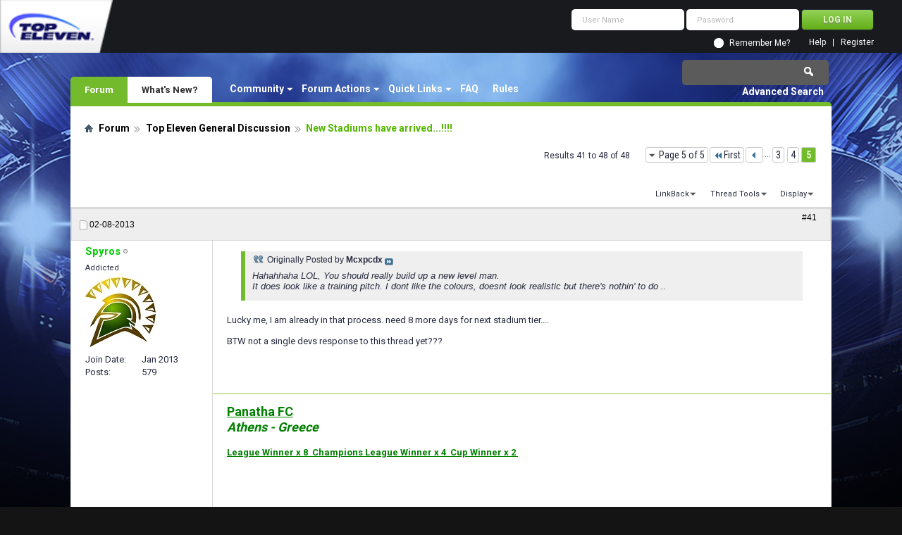

--- FILE ---
content_type: text/html; charset=utf-8
request_url: https://forum.topeleven.com/top-eleven-general-discussion/2372-new-stadiums-have-arrived-5.html
body_size: 13446
content:
<!DOCTYPE html PUBLIC "-//W3C//DTD XHTML 1.0 Transitional//EN" "http://www.w3.org/TR/xhtml1/DTD/xhtml1-transitional.dtd">
<html xmlns="http://www.w3.org/1999/xhtml" dir="ltr" lang="en" id="vbulletin_html">
<head>
<base href="https://forum.topeleven.com/" /><!--[if IE]></base><![endif]-->
	<meta http-equiv="Content-Type" content="text/html; charset=utf-8" />
<meta id="e_vb_meta_bburl" name="vb_meta_bburl" content="https://forum.topeleven.com" />

<meta name="generator" content="vBulletin 4.2.4" />

	<link rel="Shortcut Icon" href="https://forum.topeleven.com/favicon.ico" type="image/x-icon" />








	
		<script type="text/javascript" src="https://ajax.googleapis.com/ajax/libs/yui/2.9.0/build/yuiloader-dom-event/yuiloader-dom-event.js"></script>
	

<script type="text/javascript">
<!--
	if (typeof YAHOO === 'undefined') // Load ALL YUI Local
	{
		document.write('<script type="text/javascript" src="https://forum.topeleven.com/clientscript/yui/yuiloader-dom-event/yuiloader-dom-event.js?v=424"><\/script>');
		document.write('<script type="text/javascript" src="https://forum.topeleven.com/clientscript/yui/connection/connection-min.js?v=424"><\/script>');
		var yuipath = 'clientscript/yui';
		var yuicombopath = '';
		var remoteyui = false;
	}
	else	// Load Rest of YUI remotely (where possible)
	{
		var yuipath = 'https://ajax.googleapis.com/ajax/libs/yui/2.9.0/build';
		var yuicombopath = '';
		var remoteyui = true;
		if (!yuicombopath)
		{
			document.write('<script type="text/javascript" src="https://ajax.googleapis.com/ajax/libs/yui/2.9.0/build/connection/connection-min.js?v=424"><\/script>');
		}
	}
	var SESSIONURL = "s=23b83afc61585bca6fb904cfba00d688&";
	var SECURITYTOKEN = "guest";
	var IMGDIR_MISC = "images/misc";
	var IMGDIR_BUTTON = "images/buttons";
	var vb_disable_ajax = parseInt("0", 10);
	var SIMPLEVERSION = "424";
	var BBURL = "https://forum.topeleven.com";
	var LOGGEDIN = 0 > 0 ? true : false;
	var THIS_SCRIPT = "showthread";
	var RELPATH = "showthread.php?t=2372&amp;page=5";
	var PATHS = {
		forum : "",
		cms   : "",
		blog  : ""
	};
	var AJAXBASEURL = "https://forum.topeleven.com/";
// -->
</script>
<script type="text/javascript" src="https://forum.topeleven.com/clientscript/vbulletin-core.js?v=424"></script>





	<link rel="stylesheet" type="text/css" href="https://forum.topeleven.com/css.php?styleid=7&amp;langid=1&amp;d=1686038418&amp;td=ltr&amp;sheet=bbcode.css,editor.css,popupmenu.css,reset-fonts.css,vbulletin.css,vbulletin-chrome.css,vbulletin-formcontrols.css,vbseo_buttons.css,vbseo_buttons_fix.css" />

	<!--[if lt IE 8]>
	<link rel="stylesheet" type="text/css" href="https://forum.topeleven.com/css.php?styleid=7&amp;langid=1&amp;d=1686038418&amp;td=ltr&amp;sheet=popupmenu-ie.css,vbulletin-ie.css,vbulletin-chrome-ie.css,vbulletin-formcontrols-ie.css,editor-ie.css" />
	<![endif]-->


<!-- Google tag (gtag.js) -->
<script async src="https://www.googletagmanager.com/gtag/js?id=G-ZKDBBV4CNF"></script>
<script>
  window.dataLayer = window.dataLayer || [];
  function gtag(){dataLayer.push(arguments);}
  gtag('js', new Date());

  gtag('config', 'G-ZKDBBV4CNF');
</script>

    <!-- App Indexing for Google Search -->
    <link href="android-app://com.quoord.tapatalkpro.activity/tapatalk/forum.topeleven.com?location=topic&amp;page=5&amp;perpage=10&amp;fid=177&amp;tid=2372&amp;channel=google-indexing" rel="alternate" />
    <link href="ios-app://307880732/tapatalk/forum.topeleven.com?location=topic&amp;page=5&amp;perpage=10&amp;fid=177&amp;tid=2372&amp;channel=google-indexing" rel="alternate" />
    
        <meta property="al:android:package" content="com.quoord.tapatalkpro.activity" />
        <meta property="al:android:url" content="tapatalk://forum.topeleven.com?location=topic&amp;page=5&amp;perpage=10&amp;fid=177&amp;tid=2372&amp;channel=facebook-indexing" />
        <meta property="al:android:app_name" content="Tapatalk" />
        <meta property="al:ios:url" content="tapatalk://forum.topeleven.com?location=topic&amp;page=5&amp;perpage=10&amp;fid=177&amp;tid=2372&amp;channel=facebook-indexing" />
        <meta property="al:ios:app_store_id" content="307880732" />
        <meta property="al:ios:app_name" content="Tapatalk" />
        
        <!-- twitter app card start-->
        <!-- https://dev.twitter.com/docs/cards/types/app-card -->
        <meta name="twitter:card" content="summary" />
        <meta name="twitter:site" content="@tapatalk" />
        <meta name="twitter:title" content="New Stadiums have arrived...!!!!" />
        <meta name="twitter:description" content="Top Eleven Forum" />
        
        <meta name="twitter:app:id:iphone" content="307880732" />
        <meta name="twitter:app:url:iphone" content="tapatalk://forum.topeleven.com?location=topic&amp;page=5&amp;perpage=10&amp;fid=177&amp;tid=2372&amp;channel=twitter-indexing" />
        <meta name="twitter:app:id:ipad" content="307880732" />
        <meta name="twitter:app:url:ipad" content="tapatalk://forum.topeleven.com?location=topic&amp;page=5&amp;perpage=10&amp;fid=177&amp;tid=2372&amp;channel=twitter-indexing" />
        <meta name="twitter:app:id:googleplay" content="com.quoord.tapatalkpro.activity" />
        <meta name="twitter:app:url:googleplay" content="tapatalk://forum.topeleven.com?location=topic&amp;page=5&amp;perpage=10&amp;fid=177&amp;tid=2372&amp;channel=twitter-indexing" />
        <!-- twitter app card -->
        
	<meta name="keywords" content="New,Stadiums,have,arrived,double, arrived, stadiums" />
	<meta name="description" content="Originally Posted by Mcxpcdx Hahahhaha LOL, You should really build up a new level man. It does look like a training pitch. I dont like the colours," />

	<title> New Stadiums have arrived...!!!! - Page 5</title>
	<link rel="canonical" href="https://forum.topeleven.com/top-eleven-general-discussion/2372-new-stadiums-have-arrived-5.html" />
	
	
	
	
	
	
	
	
	

	
		<link rel="stylesheet" type="text/css" href="https://forum.topeleven.com/css.php?styleid=7&amp;langid=1&amp;d=1686038418&amp;td=ltr&amp;sheet=toolsmenu.css,postlist.css,showthread.css,postbit.css,options.css,attachment.css,poll.css,lightbox.css" />
	
	<!--[if lt IE 8]><link rel="stylesheet" type="text/css" href="https://forum.topeleven.com/css.php?styleid=7&amp;langid=1&amp;d=1686038418&amp;td=ltr&amp;sheet=toolsmenu-ie.css,postlist-ie.css,showthread-ie.css,postbit-ie.css,poll-ie.css" /><![endif]-->
<link rel="stylesheet" type="text/css" href="https://forum.topeleven.com/css.php?styleid=7&amp;langid=1&amp;d=1686038418&amp;td=ltr&amp;sheet=additional.css" />
<script type="text/javascript" src="https://forum.topeleven.com/vbseo/resources/scripts/vbseo_ui.js?v=a4"></script>
<script type="text/javascript">
 YAHOO.util.Event.onDOMReady(function (){
 	vbseoui = new vBSEO_UI();
 	vbseoui.page_init(Array('postbody','blogbit','content','postcontainer','vbseo_like_postbit'), Array("php",1));
 });
</script>

</head>

<body>


<!-- Tapatalk Detect body start -->
<script type="text/javascript">if (typeof(tapatalkDetect) == "function") tapatalkDetect()</script>
<!-- Tapatalk Detect banner body end -->

<div class="above_body"> <!-- closing tag is in template navbar -->
<div id="header" class="floatcontainer doc_header">
	<div><a onclick="_gaq.push(['_trackEvent', 'Outgoing', 'www.topeleven.com', '/']);" name="top" href="http://www.topeleven.com/" class="logo-image"><img src="https://forum.topeleven.com/images/mobile/topeleven-logo.png" alt="Top Eleven Forum - Powered by vBulletin" /></a></div>
	<div id="toplinks" class="toplinks">
		
<div style="om_loginform">
			<script type="text/javascript" src="https://forum.topeleven.com/clientscript/vbulletin_md5.js?v=424"></script>
			<form id="navbar_loginform" action="https://forum.topeleven.com/login.php?do=login" method="post" onsubmit="md5hash(vb_login_password, vb_login_md5password, vb_login_md5password_utf, 0)">
				<fieldset id="logindetails" class="logindetails">
					<div>
						<div>
					<input type="text" class="textbox default-value" name="vb_login_username" id="navbar_username" size="10" accesskey="u" tabindex="101" value="User Name" />
					<input type="password" class="textbox" tabindex="102" name="vb_login_password" id="navbar_password" size="10" />
					<input type="text" class="textbox default-value" tabindex="102" name="vb_login_password_hint" id="navbar_password_hint" size="10" value="Password" style="display:none;" />
					<input type="submit" class="loginbutton" tabindex="104" value="Log in" title="Enter your username and password in the boxes provided to login, or click the 'register' button to create a profile for yourself." accesskey="s" />
						</div>
					</div>
				</fieldset>
				<div id="remember" class="remember">
					<input type="checkbox" name="cookieuser" value="1" id="cb_cookieuser_navbar" class="cb_cookieuser_navbar" accesskey="c" tabindex="103" /> <label for="cb_cookieuser_navbar">Remember Me?</label>
				</div>

				<input type="hidden" name="s" value="23b83afc61585bca6fb904cfba00d688" />
				<input type="hidden" name="securitytoken" value="guest" />
				<input type="hidden" name="do" value="login" />
				<input type="hidden" name="vb_login_md5password" />
				<input type="hidden" name="vb_login_md5password_utf" />
			</form>
			<script type="text/javascript">
			YAHOO.util.Dom.setStyle('navbar_password_hint', "display", "inline");
			YAHOO.util.Dom.setStyle('navbar_password', "display", "none");
			vB_XHTML_Ready.subscribe(function()
			{
			//
				YAHOO.util.Event.on('navbar_username', "focus", navbar_username_focus);
				YAHOO.util.Event.on('navbar_username', "blur", navbar_username_blur);
				YAHOO.util.Event.on('navbar_password_hint', "focus", navbar_password_hint);
				YAHOO.util.Event.on('navbar_password', "blur", navbar_password);
			});
			
			function navbar_username_focus(e)
			{
			//
				var textbox = YAHOO.util.Event.getTarget(e);
				if (textbox.value == 'User Name')
				{
				//
					textbox.value='';
					textbox.style.color='#26293c';
				}
			}

			function navbar_username_blur(e)
			{
			//
				var textbox = YAHOO.util.Event.getTarget(e);
				if (textbox.value == '')
				{
				//
					textbox.value='User Name';
					textbox.style.color='#26293c';
				}
			}
			
			function navbar_password_hint(e)
			{
			//
				var textbox = YAHOO.util.Event.getTarget(e);
				
				YAHOO.util.Dom.setStyle('navbar_password_hint', "display", "none");
				YAHOO.util.Dom.setStyle('navbar_password', "display", "inline");
				YAHOO.util.Dom.get('navbar_password').focus();
			}

			function navbar_password(e)
			{
			//
				var textbox = YAHOO.util.Event.getTarget(e);
				
				if (textbox.value == '')
				{
					YAHOO.util.Dom.setStyle('navbar_password_hint', "display", "inline");
					YAHOO.util.Dom.setStyle('navbar_password', "display", "none");
				}
			}
			</script>
				</div>

			<ul class="nouser">
			
				<li><a href="https://forum.topeleven.com/register.php" rel="nofollow">Register</a></li>
			
				<li><a rel="help" href="https://forum.topeleven.com/faq.php">Help</a></li>
				
				
			</ul>
		
	</div>
	<div class="ad_global_header">
		
		
	</div>
	<hr />
</div>
<div id="navbar" class="navbar">
	<ul id="navtabs" class="navtabs floatcontainer">
		
		
	
		<li class="selected" id="vbtab_forum">
			<a class="navtab" href="/">Forum</a>
		</li>
		
		
			<ul class="floatcontainer">
				
					
						<li class="popupmenu" id="vbmenu_community">
							<a href="javascript://" class="popupctrl">Community</a>
							<ul class="popupbody popuphover">
								
									<li id="vbclink_members"><a href="https://forum.topeleven.com/members/list/">Member List</a></li>
								
							</ul>
						</li>
					
				
					
						<li class="popupmenu" id="vbmenu_actions">
							<a href="javascript://" class="popupctrl">Forum Actions</a>
							<ul class="popupbody popuphover">
								
									<li id="vbalink_mfr"><a rel="nofollow" href="https://forum.topeleven.com/forumdisplay.php?do=markread&amp;markreadhash=guest">Mark Forums Read</a></li>
								
							</ul>
						</li>
					
				
					
						<li class="popupmenu" id="vbmenu_qlinks">
							<a href="javascript://" class="popupctrl">Quick Links</a>
							<ul class="popupbody popuphover">
								
									<li id="vbqlink_posts"><a href="https://forum.topeleven.com/search.php?do=getdaily&amp;contenttype=vBForum_Post">Today's Posts</a></li>
								
									<li id="vbqlink_leaders"><a href="https://forum.topeleven.com/showgroups.php">View Site Leaders</a></li>
								
							</ul>
						</li>
					
				
					
						
							<li id="vbflink_faq"><a href="https://forum.topeleven.com/faq.php">FAQ</a></li>
						
					
				
					
						
							<li id="link_mza4_288"><a rel="nofollow" href="/misc.php?do=showrules">Rules</a></li>
						
					
				
			</ul>
		

	
		<li  id="vbtab_whatsnew">
			<a class="navtab" href="https://forum.topeleven.com/activity.php">What's New?</a>
		</li>
		
		

		
	</ul>
	
		<div id="globalsearch" class="globalsearch">
			<form action="https://forum.topeleven.com/search.php?do=process" method="post" id="navbar_search" class="navbar_search">
				
				<input type="hidden" name="securitytoken" value="guest" />
				<input type="hidden" name="do" value="process" />
				<span class="textboxcontainer"><span><input type="text" value="" name="query" class="textbox" tabindex="99"/></span></span>
				<span class="buttoncontainer"><span><input type="image" class="searchbutton" src="images/buttons/search.png" name="submit" onclick="document.getElementById('navbar_search').submit;" tabindex="100"/></span></span>
			</form>
			<ul class="navbar_advanced_search">
				<li><a href="https://forum.topeleven.com/search.php" accesskey="4">Advanced Search</a></li>
				
			</ul>
		</div>
	
</div>
</div><!-- closing div for above_body -->

<div class="body_wrapper">
<div id="breadcrumb" class="breadcrumb">
	<ul class="floatcontainer">
		<li class="navbithome"><a href="https://forum.topeleven.com/forum.php" accesskey="1"><img src="https://forum.topeleven.com/images/misc/navbit-home.png" alt="Home" /></a></li>
		
	<li class="navbit"><a href="https://forum.topeleven.com/forum.php">Forum</a></li>

	<li class="navbit"><a href="https://forum.topeleven.com/top-eleven-general-discussion/">Top Eleven General Discussion</a></li>

		
	<li class="navbit lastnavbit"><span> New Stadiums have arrived...!!!!</span></li>

	</ul>
	<hr />
</div>









	<div id="above_postlist" class="above_postlist">
		
		<div id="pagination_top" class="pagination_top">
		
			<form action="https://forum.topeleven.com/top-eleven-general-discussion/2372-new-stadiums-have-arrived-4.html" method="get" class="pagination popupmenu nohovermenu">
<input type="hidden" name="t" value="2372" /><input type="hidden" name="s" value="23b83afc61585bca6fb904cfba00d688" />
	
		<span><a href="javascript://" class="popupctrl">Page 5 of 5</a></span>
		
		<span class="first_last"><a rel="start" href="https://forum.topeleven.com/top-eleven-general-discussion/2372-new-stadiums-have-arrived.html" title="First Page - Results 1 to 10 of 48"><img src="https://forum.topeleven.com/images/pagination/first-right.png" alt="First" />First</a></span>
		
		
		<span class="prev_next"><a rel="prev" href="https://forum.topeleven.com/top-eleven-general-discussion/2372-new-stadiums-have-arrived-4.html" title="Prev Page - Results 31 to 40 of 48"><img src="https://forum.topeleven.com/images/pagination/previous-right.png" alt="Previous" /></a></span>
		
		
		<span class="separator">...</span>
		
		<span><a href="https://forum.topeleven.com/top-eleven-general-discussion/2372-new-stadiums-have-arrived-3.html" title="Show results 21 to 30 of 48">3</a></span><span><a href="https://forum.topeleven.com/top-eleven-general-discussion/2372-new-stadiums-have-arrived-4.html" title="Show results 31 to 40 of 48">4</a></span><span class="selected"><a href="javascript://" title="Results 41 to 48 of 48">5</a></span>
		
		
		
	
	<ul class="popupbody popuphover">
		<li class="formsubmit jumptopage"><label>Jump to page: <input type="text" name="page" size="4" /></label> <input type="submit" class="button" value="Go" /></li>
	</ul>
</form>
		
			<div id="postpagestats_above" class="postpagestats">
				Results 41 to 48 of 48
			</div>
		</div>
	</div>
	<div id="pagetitle" class="pagetitle"><div id="vbseo-likes">
      <span class="vbseo-likes-count" onclick="vbseoui.tree_dropdown()"><img src="https://forum.topeleven.com/vbseo/resources/images/forum/vbseo_likes_heart.png" class="vbseo-likes-count-image" alt="Like Tree" />14<em>Likes</em></span>
      
      <div id="liketree_1.2372" class="vbseo-likes-container">

		<ul class="vbseo-likes-tabs">
			<li><a href="https://forum.topeleven.com/top-eleven-general-discussion/2372-new-stadiums-have-arrived-5.html#" onclick="return vbseoui.treetab_click(0)">Top</a></li>
			<li><a href="https://forum.topeleven.com/top-eleven-general-discussion/2372-new-stadiums-have-arrived-5.html#" onclick="return vbseoui.treetab_click(1)">All</a></li>
			
			<li class="vbseo-likes-fusion"></li>
		</ul>

		<ul class="vbseo-likes-list">
		
		<li></li>
		
		</ul>
	
	
	  </div>
</div>

<script type="text/javascript">
var vbseoui_pageids = "23745,23746,23751,23780,24462,24523,30811,30822";
</script>
 
		<h1>		
			Thread: <span class="threadtitle"><a href="https://forum.topeleven.com/top-eleven-general-discussion/2372-new-stadiums-have-arrived-5.html" title="Reload this Page">New Stadiums have arrived...!!!!</a></span>
		</h1>
		
	</div>
	<div id="thread_controls" class="thread_controls toolsmenu">
		<div>
		<ul id="postlist_popups" class="postlist_popups popupgroup">
			
			
			
			<li class="popupmenu" id="linkbacktools">
				<h6><a class="popupctrl" href="javascript://">LinkBack</a><a name="goto_linkback"></a></h6>
				<ul class="popupbody popuphover">
                                             
					<li><a href="https://forum.topeleven.com/top-eleven-general-discussion/2372-new-stadiums-have-arrived.html" onclick="prompt('Use the following URL when referencing this thread from another forum or blog.','https://forum.topeleven.com/top-eleven-general-discussion/2372-new-stadiums-have-arrived.html');return false;"><img class="inlineimg" src="https://forum.topeleven.com/vbseo/resources/images/forum/linkback_url.gif" alt="LinkBack URL" /> LinkBack URL</a></li>
					<li><a rel="nofollow" href="https://forum.topeleven.com/misc.php?do=linkbacks"><img class="inlineimg" src="https://forum.topeleven.com/vbseo/resources/images/forum/linkback_about.gif" alt="About LinkBacks" /> About LinkBacks</a></li>
					
				</ul>
			</li>
<li class="popupmenu" id="threadtools">
				<h6><a class="popupctrl" href="javascript://">Thread Tools</a></h6>
				<ul class="popupbody popuphover">
					<li><a href="https://forum.topeleven.com/top-eleven-general-discussion/2372-new-stadiums-have-arrived-5-print.html" accesskey="3" rel="nofollow">Show Printable Version</a></li>
					
						<li><a href="https://forum.topeleven.com/sendmessage.php?do=sendtofriend&amp;t=2372" rel="nofollow">Email this Page&hellip;</a></li>
					
					<li>
						
					</li>
					
				</ul>
			</li>

			

			

			

			
				<li class="popupmenu" id="displaymodes">
					<h6><a class="popupctrl" href="javascript://">Display</a></h6>
					<ul class="popupbody popuphover">
						<li><label>Linear Mode</label></li>
						<li><a rel="nofollow" href="https://forum.topeleven.com/top-eleven-general-discussion/2372-new-stadiums-have-arrived.html?mode=hybrid"> Switch to Hybrid Mode</a></li>
						<li><a rel="nofollow" href="https://forum.topeleven.com/top-eleven-general-discussion/2372-new-stadiums-have-arrived-5.html?mode=threaded#post23745"> Switch to Threaded Mode</a></li>
					</ul>
				</li>
			

			
			</ul>
		</div>
	</div>

<div id="postlist" class="postlist restrain">
	

	
		<ol id="posts" class="posts" start="1">
			
<li class="postbitlegacy postbitim postcontainer old" id="post_23745">
<!-- see bottom of postbit.css for .userinfo .popupmenu styles -->

	<div class="posthead">
			<span class="postdate old">
				
					<span class="date">02-08-2013</span>
				
			</span>
			<span class="nodecontrols">		
				
					<a name="post23745" href="https://forum.topeleven.com/top-eleven-general-discussion/2372-new-stadiums-have-arrived-5.html#post23745" class="postcounter">#41</a><a id="postcount23745" name="41"></a>
				
				
				
			</span>
	</div>
	<div class="postdetails">
		<div class="userinfo">
			<div class="username_container">
			
				<div class="popupmenu memberaction">
	<a rel="nofollow" class="username offline " href="https://forum.topeleven.com/member.php?u=4819" title="Spyros is offline"><strong>Spyros</strong></a>
	
</div>
				<img class="inlineimg onlinestatus" src="https://forum.topeleven.com/images/statusicon/user-offline.png" alt="Spyros is offline" border="0" />

			
			</div>
			<span class="usertitle">
				Addicted
			</span>
			
			
			
			
			<a rel="nofollow" class="postuseravatar" href="https://forum.topeleven.com/member.php?u=4819" title="Spyros is offline">
				<img src="https://forum.topeleven.com/image.php?u=4819&amp;dateline=1360018636" alt="Spyros's Avatar" title="Spyros's Avatar" />
			</a>
			 
			
				<hr />
				<dl class="userinfo_extra">
					<dt>Join Date</dt> <dd>Jan 2013</dd>
					
					
					<dt>Posts</dt> <dd>579</dd>	
					
				</dl>
				
				
				<div class="imlinks">
					    
				</div>
			
		</div>
		<div class="postbody">
			<div class="postrow has_after_content">
				
				


						
							
							
						
						
				<div class="content">
					<div id="post_message_23745">
						<blockquote class="postcontent restore ">
							<div class="bbcode_container">
	<div class="bbcode_quote">
		<div class="quote_container">
			<div class="bbcode_quote_container"></div>
			
				<div class="bbcode_postedby">
					<img src="https://forum.topeleven.com/images/misc/quote_icon.png" alt="Quote" /> Originally Posted by <strong>Mcxpcdx</strong>
					<a href="https://forum.topeleven.com/top-eleven-general-discussion/2372-new-stadiums-have-arrived-post23180.html#post23180" rel="nofollow"><img class="inlineimg" src="https://forum.topeleven.com/images/buttons/viewpost-right.png" alt="View Post" /></a>
				</div>
				<div class="message">Hahahhaha LOL, You should really build up a new level man.<br />
It does look like a training pitch. I dont like the colours, doesnt look realistic but there's nothin' to do ..</div>
			
		</div>
	</div>
</div>Lucky me, I am already in that process. need 8 more days for next stadium tier....<br />
<br />
BTW not a single devs response to this thread yet???
						</blockquote>
					</div>

					
				</div>
			</div>
			
			<div class="after_content">
				
				
<div class="vbseo_buttons" id="lkbtn_1.2372.23745">

    <div class="vbseo_liked" style="display:none"></div>


</div>

				
					
				
				
					<blockquote class="signature restore"><div class="signaturecontainer"><font size="4"><b><u><a href="http://forum.topeleven.com/team-showcase/2598-panatha-f-c-greek-team.html" target="_blank"><font color="#008000">Panatha FC</font></a></u></b>   <font color="#008000"><br />
<i><b>Athens  -  Greece</b></i></font></font><br />
<br />
<font size="2"><u><b><font color="#008000">League Winner x 8   <a onclick="_gaq.push(['_trackEvent', 'Outgoing', 'postimage.org', '/']);" href="http://postimage.org/" target="_blank"><img src="http://s9.postimg.org/3l24yn1rv/league.png" border="0" alt="" /></a>    Champions League Winner x 4    <a onclick="_gaq.push(['_trackEvent', 'Outgoing', 'postimage.org', '/']);" href="http://postimage.org/" target="_blank"><img src="http://s30.postimg.org/wgz2t2urx/image.png" border="0" alt="" /></a>     Cup Winner x 2     <a onclick="_gaq.push(['_trackEvent', 'Outgoing', 'postimage.org', '/']);" href="http://postimage.org/" target="_blank"><img src="http://s27.postimg.org/fz5p6hlpr/cup.png" border="0" alt="" /></a></font></b></u></font><br />
 <br />
<br />
<br />
<br />
<b><u><a onclick="_gaq.push(['_trackEvent', 'Outgoing', 'playpro-gr.blogspot.gr', '/']);" href="http://playpro-gr.blogspot.gr/" target="_blank"><font color="#FF0000"><font size="4">Counter formations, team's orders explained &amp; more - check my Top Eleven Blog Guide</font></font></a></u></b></div></blockquote>
				
				
			</div>
			
			<div class="cleardiv"></div>
		</div>
	</div>
		<div class="postfoot">
			<!-- <div class="postfoot_container"> -->
			<div class="textcontrols floatcontainer">
				<span class="postcontrols">
					<img style="display:none" id="progress_23745" src="https://forum.topeleven.com/images/misc/progress.gif" alt="" />
					
					
					
						<a id="qrwq_23745" class="newreply" href="https://forum.topeleven.com/newreply.php?do=newreply&amp;p=23745" rel="nofollow" title="Reply With Quote"><img id="quoteimg_23745" src="https://forum.topeleven.com/clear.gif" alt="Reply With Quote" />  Reply With Quote</a> 
					
					
					
				</span>
				<span class="postlinking">
					
						
					

					
					
					
					

					
					

					
					
					
					
					
				</span>
			<!-- </div> -->
			</div>
		</div>
	<hr />
</li>

<li class="postbitlegacy postbitim postcontainer old" id="post_23746">
<!-- see bottom of postbit.css for .userinfo .popupmenu styles -->

	<div class="posthead">
			<span class="postdate old">
				
					<span class="date">02-08-2013</span>
				
			</span>
			<span class="nodecontrols">		
				
					<a name="post23746" href="https://forum.topeleven.com/top-eleven-general-discussion/2372-new-stadiums-have-arrived-5.html#post23746" class="postcounter">#42</a><a id="postcount23746" name="42"></a>
				
				
				
			</span>
	</div>
	<div class="postdetails">
		<div class="userinfo">
			<div class="username_container">
			
				<div class="popupmenu memberaction">
	<a rel="nofollow" class="username offline " href="https://forum.topeleven.com/member.php?u=4018" title="Ro Edu is offline"><strong>Ro Edu</strong></a>
	
</div>
				<img class="inlineimg onlinestatus" src="https://forum.topeleven.com/images/statusicon/user-offline.png" alt="Ro Edu is offline" border="0" />

			
			</div>
			<span class="usertitle">
				Pro
			</span>
			
			
			
			
			<a rel="nofollow" class="postuseravatar" href="https://forum.topeleven.com/member.php?u=4018" title="Ro Edu is offline">
				<img src="https://forum.topeleven.com/image.php?u=4018&amp;dateline=1359075557" alt="Ro Edu's Avatar" title="Ro Edu's Avatar" />
			</a>
			 
			
				<hr />
				<dl class="userinfo_extra">
					<dt>Join Date</dt> <dd>Dec 2012</dd>
					<dt>Location</dt> <dd>Huelva</dd>
					
					<dt>Posts</dt> <dd>904</dd>	
					
				</dl>
				
				
				<div class="imlinks">
					    
				</div>
			
		</div>
		<div class="postbody">
			<div class="postrow has_after_content">
				
				


						
						
				<div class="content">
					<div id="post_message_23746">
						<blockquote class="postcontent restore ">
							My Santiago Bernabeu :<br />
<a href="https://forum.topeleven.com/attachments/top-eleven-general-discussion/1767d1360317812-new-stadiums-have-arrived-santiago-bernabeu.jpg" id="attachment1767" rel="nofollow" ><img src="https://forum.topeleven.com/attachments/top-eleven-general-discussion/1767d1360317812t-new-stadiums-have-arrived-santiago-bernabeu.jpg" border="0" alt="New Stadiums have arrived...!!!!-santiago-bernabeu.jpg" class="thumbnail" style="float:CONFIG" /></a><br />
<br />
For a nivel 5 is ok but <i>i don`t know the limit for nivel 6 on cap attendance</i> :|<br />
<a href="https://forum.topeleven.com/attachments/top-eleven-general-discussion/1769d1360318108-new-stadiums-have-arrived-ro-edu.jpg" id="attachment1769" rel="nofollow" ><img src="https://forum.topeleven.com/attachments/top-eleven-general-discussion/1769d1360318108t-new-stadiums-have-arrived-ro-edu.jpg" border="0" alt="New Stadiums have arrived...!!!!-ro-edu.jpg" class="thumbnail" style="float:CONFIG" /></a>
						</blockquote>
					</div>

					
				</div>
			</div>
			
			<div class="after_content">
				
				
<div class="vbseo_buttons" id="lkbtn_1.2372.23746">

    <div class="vbseo_liked" style="display:none"></div>


</div>

				
				
					<blockquote class="signature restore"><div class="signaturecontainer"><div style="text-align: center;"><img src="http://i1323.photobucket.com/albums/u592/Niek_Jans/emblem-ani_zps537384c5.gif" border="0" alt="" /></div></div></blockquote>
				
				
			</div>
			
			<div class="cleardiv"></div>
		</div>
	</div>
		<div class="postfoot">
			<!-- <div class="postfoot_container"> -->
			<div class="textcontrols floatcontainer">
				<span class="postcontrols">
					<img style="display:none" id="progress_23746" src="https://forum.topeleven.com/images/misc/progress.gif" alt="" />
					
					
					
						<a id="qrwq_23746" class="newreply" href="https://forum.topeleven.com/newreply.php?do=newreply&amp;p=23746" rel="nofollow" title="Reply With Quote"><img id="quoteimg_23746" src="https://forum.topeleven.com/clear.gif" alt="Reply With Quote" />  Reply With Quote</a> 
					
					
					
				</span>
				<span class="postlinking">
					
						
					

					
					
					
					

					
					

					
					
					
					
					
				</span>
			<!-- </div> -->
			</div>
		</div>
	<hr />
</li>

<li class="postbitlegacy postbitim postcontainer old" id="post_23751">
<!-- see bottom of postbit.css for .userinfo .popupmenu styles -->

	<div class="posthead">
			<span class="postdate old">
				
					<span class="date">02-08-2013</span>
				
			</span>
			<span class="nodecontrols">		
				
					<a name="post23751" href="https://forum.topeleven.com/top-eleven-general-discussion/2372-new-stadiums-have-arrived-5.html#post23751" class="postcounter">#43</a><a id="postcount23751" name="43"></a>
				
				
				
			</span>
	</div>
	<div class="postdetails">
		<div class="userinfo">
			<div class="username_container">
			
				<div class="popupmenu memberaction">
	<a rel="nofollow" class="username offline " href="https://forum.topeleven.com/member.php?u=136" title="PricopGeorgeCătălin is offline"><strong>PricopGeorgeCătălin</strong></a>
	
</div>
				<img class="inlineimg onlinestatus" src="https://forum.topeleven.com/images/statusicon/user-offline.png" alt="PricopGeorgeCătălin is offline" border="0" />

			
			</div>
			<span class="usertitle">
				Grand Master
			</span>
			
			
			
			
			<a rel="nofollow" class="postuseravatar" href="https://forum.topeleven.com/member.php?u=136" title="PricopGeorgeCătălin is offline">
				<img src="https://forum.topeleven.com/image.php?u=136&amp;dateline=1454605947" alt="PricopGeorgeCătălin's Avatar" title="PricopGeorgeCătălin's Avatar" />
			</a>
			 
			
				<hr />
				<dl class="userinfo_extra">
					<dt>Join Date</dt> <dd>Nov 2012</dd>
					<dt>Location</dt> <dd>Romania</dd>
					
					<dt>Posts</dt> <dd>12,976</dd>	
					
				</dl>
				
				
				<div class="imlinks">
					    
				</div>
			
		</div>
		<div class="postbody">
			<div class="postrow has_after_content">
				
				


						
						
				<div class="content">
					<div id="post_message_23751">
						<blockquote class="postcontent restore ">
							<div class="bbcode_container">
	<div class="bbcode_quote">
		<div class="quote_container">
			<div class="bbcode_quote_container"></div>
			
				<div class="bbcode_postedby">
					<img src="https://forum.topeleven.com/images/misc/quote_icon.png" alt="Quote" /> Originally Posted by <strong>Ro Edu</strong>
					<a href="https://forum.topeleven.com/top-eleven-general-discussion/2372-new-stadiums-have-arrived-5.html#post23746" rel="nofollow"><img class="inlineimg" src="https://forum.topeleven.com/images/buttons/viewpost-right.png" alt="View Post" /></a>
				</div>
				<div class="message">My Santiago Bernabeu :<br />
<a href="https://forum.topeleven.com/attachments/top-eleven-general-discussion/1767d1360317812-new-stadiums-have-arrived-santiago-bernabeu.jpg" id="attachment1767" rel="nofollow" ><img src="https://forum.topeleven.com/attachments/top-eleven-general-discussion/1767d1360317812t-new-stadiums-have-arrived-santiago-bernabeu.jpg" border="0" alt="Click image for larger version.&nbsp;

Name:	Santiago Bernabeu.jpg&nbsp;
Views:	39&nbsp;
Size:	93.9 KB&nbsp;
ID:	1767" class="thumbnail" style="float:CONFIG" /></a><br />
<br />
For a nivel 5 is ok but <i>i don`t know the limit for nivel 6 on cap attendance</i> :|<br />
<a href="https://forum.topeleven.com/attachments/top-eleven-general-discussion/1769d1360318108-new-stadiums-have-arrived-ro-edu.jpg" id="attachment1769" rel="nofollow" ><img src="https://forum.topeleven.com/attachments/top-eleven-general-discussion/1769d1360318108t-new-stadiums-have-arrived-ro-edu.jpg" border="0" alt="Click image for larger version.&nbsp;

Name:	Ro edu.jpg&nbsp;
Views:	27&nbsp;
Size:	31.3 KB&nbsp;
ID:	1769" class="thumbnail" style="float:CONFIG" /></a></div>
			
		</div>
	</div>
</div>Looks like, CFR Stadium, just paint him other colors <img src="https://forum.topeleven.com/images/smilies/smile.png" border="0" alt="" title="Smile" class="inlineimg" />)
						</blockquote>
					</div>

					
				</div>
			</div>
			
			<div class="after_content">
				
				
<div class="vbseo_buttons" id="lkbtn_1.2372.23751">

    <div class="vbseo_liked" style="display:none"></div>


</div>

				
				
					<blockquote class="signature restore"><div class="signaturecontainer"><div style="text-align: center;"><font color="#008000">Orlova FC</font> - <a href="http://forum.topeleven.com/team-showcase/11237-orlova-fc-czech-republic-%3B-romania.html" target="_blank">onForum</a> - <font color="#008000">LIKE</font> <font color="#FF0000">Orlova FC</font> -<a onclick="_gaq.push(['_trackEvent', 'Outgoing', 'www.youtube.com', '/user/TopElevenRomania']);" href="http://www.youtube.com/user/TopElevenRomania" target="_blank"> onYoutube</a> - <font color="#FF0000">SUBSCRIBE</font> <font color="#0000FF">Orlova FC</font> - <a onclick="_gaq.push(['_trackEvent', 'Outgoing', 'facebook.com', '/orlovafc']);" href="http://facebook.com/orlovafc" target="_blank">onFacebook</a><br />
</div></div></blockquote>
				
				
			</div>
			
			<div class="cleardiv"></div>
		</div>
	</div>
		<div class="postfoot">
			<!-- <div class="postfoot_container"> -->
			<div class="textcontrols floatcontainer">
				<span class="postcontrols">
					<img style="display:none" id="progress_23751" src="https://forum.topeleven.com/images/misc/progress.gif" alt="" />
					
					
					
						<a id="qrwq_23751" class="newreply" href="https://forum.topeleven.com/newreply.php?do=newreply&amp;p=23751" rel="nofollow" title="Reply With Quote"><img id="quoteimg_23751" src="https://forum.topeleven.com/clear.gif" alt="Reply With Quote" />  Reply With Quote</a> 
					
					
					
				</span>
				<span class="postlinking">
					
						
					

					
					
					
					

					
					

					
					
					
					
					
				</span>
			<!-- </div> -->
			</div>
		</div>
	<hr />
</li>

<li class="postbitlegacy postbitim postcontainer old" id="post_23780">
<!-- see bottom of postbit.css for .userinfo .popupmenu styles -->

	<div class="posthead">
			<span class="postdate old">
				
					<span class="date">02-08-2013</span>
				
			</span>
			<span class="nodecontrols">		
				
					<a name="post23780" href="https://forum.topeleven.com/top-eleven-general-discussion/2372-new-stadiums-have-arrived-5.html#post23780" class="postcounter">#44</a><a id="postcount23780" name="44"></a>
				
				
				
			</span>
	</div>
	<div class="postdetails">
		<div class="userinfo">
			<div class="username_container">
			
				<div class="popupmenu memberaction">
	<a rel="nofollow" class="username offline " href="https://forum.topeleven.com/member.php?u=218" title="July Fourth is offline"><strong><span style="font-weight:bold;color:purple;">July Fourth</span></strong></a>
	
</div>
				<img class="inlineimg onlinestatus" src="https://forum.topeleven.com/images/statusicon/user-offline.png" alt="July Fourth is offline" border="0" />

			
			</div>
			<span class="usertitle">
				VIP
			</span>
			
			
			
			
			<a rel="nofollow" class="postuseravatar" href="https://forum.topeleven.com/member.php?u=218" title="July Fourth is offline">
				<img src="https://forum.topeleven.com/image.php?u=218&amp;dateline=1400012735" alt="July Fourth's Avatar" title="July Fourth's Avatar" />
			</a>
			 
			
				<hr />
				<dl class="userinfo_extra">
					<dt>Join Date</dt> <dd>Nov 2012</dd>
					
					
					<dt>Posts</dt> <dd>15,386</dd>	
					
				</dl>
				
				
				<div class="imlinks">
					    
				</div>
			
		</div>
		<div class="postbody">
			<div class="postrow has_after_content">
				
				


						
						
				<div class="content">
					<div id="post_message_23780">
						<blockquote class="postcontent restore ">
							<div class="bbcode_container">
	<div class="bbcode_quote">
		<div class="quote_container">
			<div class="bbcode_quote_container"></div>
			
				<div class="bbcode_postedby">
					<img src="https://forum.topeleven.com/images/misc/quote_icon.png" alt="Quote" /> Originally Posted by <strong>CarlTaut</strong>
					<a href="https://forum.topeleven.com/top-eleven-general-discussion/2372-new-stadiums-have-arrived-post23736.html#post23736" rel="nofollow"><img class="inlineimg" src="https://forum.topeleven.com/images/buttons/viewpost-right.png" alt="View Post" /></a>
				</div>
				<div class="message">San siro is not an AC Milan or an Inter Milan property</div>
			
		</div>
	</div>
</div>Well If San Siro, not their property, what about the other 3 stadiums?
						</blockquote>
					</div>

					
				</div>
			</div>
			
			<div class="after_content">
				
				
<div class="vbseo_buttons" id="lkbtn_1.2372.23780">

    <div class="vbseo_liked" style="display:none"></div>


</div>

				
				
					<blockquote class="signature restore"><div class="signaturecontainer"><div style="text-align: center;"><span style="font-family: Trebuchet MS"><font size="5"><font color="#FF0000">*Retired From Top Eleven*</font></font></span></div></div></blockquote>
				
				
			</div>
			
			<div class="cleardiv"></div>
		</div>
	</div>
		<div class="postfoot">
			<!-- <div class="postfoot_container"> -->
			<div class="textcontrols floatcontainer">
				<span class="postcontrols">
					<img style="display:none" id="progress_23780" src="https://forum.topeleven.com/images/misc/progress.gif" alt="" />
					
					
					
						<a id="qrwq_23780" class="newreply" href="https://forum.topeleven.com/newreply.php?do=newreply&amp;p=23780" rel="nofollow" title="Reply With Quote"><img id="quoteimg_23780" src="https://forum.topeleven.com/clear.gif" alt="Reply With Quote" />  Reply With Quote</a> 
					
					
					
				</span>
				<span class="postlinking">
					
						
					

					
					
					
					

					
					

					
					
					
					
					
				</span>
			<!-- </div> -->
			</div>
		</div>
	<hr />
</li>

<li class="postbitlegacy postbitim postcontainer old" id="post_24462">
<!-- see bottom of postbit.css for .userinfo .popupmenu styles -->

	<div class="posthead">
			<span class="postdate old">
				
					<span class="date">02-09-2013</span>
				
			</span>
			<span class="nodecontrols">		
				
					<a name="post24462" href="https://forum.topeleven.com/top-eleven-general-discussion/2372-new-stadiums-have-arrived-5.html#post24462" class="postcounter">#45</a><a id="postcount24462" name="45"></a>
				
				
				
			</span>
	</div>
	<div class="postdetails">
		<div class="userinfo">
			<div class="username_container">
			
				<div class="popupmenu memberaction">
	<a rel="nofollow" class="username offline " href="https://forum.topeleven.com/member.php?u=7955" title="arsenalfc is offline"><strong>arsenalfc</strong></a>
	
</div>
				<img class="inlineimg onlinestatus" src="https://forum.topeleven.com/images/statusicon/user-offline.png" alt="arsenalfc is offline" border="0" />

			
			</div>
			<span class="usertitle">
				Newbie
			</span>
			
			
			
			 
			
				<hr />
				<dl class="userinfo_extra">
					<dt>Join Date</dt> <dd>Feb 2013</dd>
					
					
					<dt>Posts</dt> <dd>27</dd>	
					
				</dl>
				
				
				<div class="imlinks">
					    
				</div>
			
		</div>
		<div class="postbody">
			<div class="postrow has_after_content">
				
				


						
						
				<div class="content">
					<div id="post_message_24462">
						<blockquote class="postcontent restore ">
							Emirates stadium belong to Arsenal, I am pretty sure of that
						</blockquote>
					</div>

					
				</div>
			</div>
			
			<div class="after_content">
				
				
<div class="vbseo_buttons" id="lkbtn_1.2372.24462">

    <div class="vbseo_liked" style="display:none"></div>


</div>

				
				
				
			</div>
			
			<div class="cleardiv"></div>
		</div>
	</div>
		<div class="postfoot">
			<!-- <div class="postfoot_container"> -->
			<div class="textcontrols floatcontainer">
				<span class="postcontrols">
					<img style="display:none" id="progress_24462" src="https://forum.topeleven.com/images/misc/progress.gif" alt="" />
					
					
					
						<a id="qrwq_24462" class="newreply" href="https://forum.topeleven.com/newreply.php?do=newreply&amp;p=24462" rel="nofollow" title="Reply With Quote"><img id="quoteimg_24462" src="https://forum.topeleven.com/clear.gif" alt="Reply With Quote" />  Reply With Quote</a> 
					
					
					
				</span>
				<span class="postlinking">
					
						
					

					
					
					
					

					
					

					
					
					
					
					
				</span>
			<!-- </div> -->
			</div>
		</div>
	<hr />
</li>

<li class="postbitlegacy postbitim postcontainer old" id="post_24523">
<!-- see bottom of postbit.css for .userinfo .popupmenu styles -->

	<div class="posthead">
			<span class="postdate old">
				
					<span class="date">02-09-2013</span>
				
			</span>
			<span class="nodecontrols">		
				
					<a name="post24523" href="https://forum.topeleven.com/top-eleven-general-discussion/2372-new-stadiums-have-arrived-5.html#post24523" class="postcounter">#46</a><a id="postcount24523" name="46"></a>
				
				
				
			</span>
	</div>
	<div class="postdetails">
		<div class="userinfo">
			<div class="username_container">
			
				<div class="popupmenu memberaction">
	<a rel="nofollow" class="username offline " href="https://forum.topeleven.com/member.php?u=5804" title="ParshulXXL is offline"><strong>ParshulXXL</strong></a>
	
</div>
				<img class="inlineimg onlinestatus" src="https://forum.topeleven.com/images/statusicon/user-offline.png" alt="ParshulXXL is offline" border="0" />

			
			</div>
			<span class="usertitle">
				Rookie
			</span>
			
			
			
			
			<a rel="nofollow" class="postuseravatar" href="https://forum.topeleven.com/member.php?u=5804" title="ParshulXXL is offline">
				<img src="https://forum.topeleven.com/image.php?u=5804&amp;dateline=1545303480" alt="ParshulXXL's Avatar" title="ParshulXXL's Avatar" />
			</a>
			 
			
				<hr />
				<dl class="userinfo_extra">
					<dt>Join Date</dt> <dd>Jan 2013</dd>
					
					
					<dt>Posts</dt> <dd>93</dd>	
					
				</dl>
				
				
				<div class="imlinks">
					    
				</div>
			
		</div>
		<div class="postbody">
			<div class="postrow has_after_content">
				
				


						
						
				<div class="content">
					<div id="post_message_24523">
						<blockquote class="postcontent restore ">
							I don't like the new look of the stadium and the surroundings, I didn't like it on my phone and now I don't like it on my computer. It might remind me of old timers like Sim City 2000/3000 but not in a good way. It looks blocky and forgetable, with ugly buildings, loads slower especially if I'm using my 3G, it slides far from the game's overall graphic style, and the management menu is unmanageable. I liked it better before, but it's not that much of a biggie, hopefully I'll get used to it soon. The zoom function is neat, but it gets old pertty quick. Maybe changing the management menu and including more options would be a good idea. For example, choosing what items to sell at the club store, prices, what player positions to seek after at the Academy, which players to include in the museum's Hall of Fame, etc.
						</blockquote>
					</div>

					
				</div>
			</div>
			
			<div class="after_content">
				
				
<div class="vbseo_buttons" id="lkbtn_1.2372.24523">

    <div class="vbseo_liked" style="display:none"></div>


</div>

				
				
				
			</div>
			
			<div class="cleardiv"></div>
		</div>
	</div>
		<div class="postfoot">
			<!-- <div class="postfoot_container"> -->
			<div class="textcontrols floatcontainer">
				<span class="postcontrols">
					<img style="display:none" id="progress_24523" src="https://forum.topeleven.com/images/misc/progress.gif" alt="" />
					
					
					
						<a id="qrwq_24523" class="newreply" href="https://forum.topeleven.com/newreply.php?do=newreply&amp;p=24523" rel="nofollow" title="Reply With Quote"><img id="quoteimg_24523" src="https://forum.topeleven.com/clear.gif" alt="Reply With Quote" />  Reply With Quote</a> 
					
					
					
				</span>
				<span class="postlinking">
					
						
					

					
					
					
					

					
					

					
					
					
					
					
				</span>
			<!-- </div> -->
			</div>
		</div>
	<hr />
</li>

<li class="postbitlegacy postbitim postcontainer old" id="post_30811">
<!-- see bottom of postbit.css for .userinfo .popupmenu styles -->

	<div class="posthead">
			<span class="postdate old">
				
					<span class="date">02-21-2013</span>
				
			</span>
			<span class="nodecontrols">		
				
					<a name="post30811" href="https://forum.topeleven.com/top-eleven-general-discussion/2372-new-stadiums-have-arrived-5.html#post30811" class="postcounter">#47</a><a id="postcount30811" name="47"></a>
				
				
				
			</span>
	</div>
	<div class="postdetails">
		<div class="userinfo">
			<div class="username_container">
			
				<div class="popupmenu memberaction">
	<a rel="nofollow" class="username offline " href="https://forum.topeleven.com/member.php?u=8719" title="fmldotcom is offline"><strong>fmldotcom</strong></a>
	
</div>
				<img class="inlineimg onlinestatus" src="https://forum.topeleven.com/images/statusicon/user-offline.png" alt="fmldotcom is offline" border="0" />

			
			</div>
			<span class="usertitle">
				Famous
			</span>
			
			
			
			
			<a rel="nofollow" class="postuseravatar" href="https://forum.topeleven.com/member.php?u=8719" title="fmldotcom is offline">
				<img src="https://forum.topeleven.com/image.php?u=8719&amp;dateline=1365858756" alt="fmldotcom's Avatar" title="fmldotcom's Avatar" />
			</a>
			 
			
				<hr />
				<dl class="userinfo_extra">
					<dt>Join Date</dt> <dd>Feb 2013</dd>
					
					
					<dt>Posts</dt> <dd>1,026</dd>	
					
				</dl>
				
				
				<div class="imlinks">
					    
				</div>
			
		</div>
		<div class="postbody">
			<div class="postrow has_after_content">
				
				


						
						
				<div class="content">
					<div id="post_message_30811">
						<blockquote class="postcontent restore ">
							<div class="bbcode_container">
	<div class="bbcode_quote">
		<div class="quote_container">
			<div class="bbcode_quote_container"></div>
			
				<div class="bbcode_postedby">
					<img src="https://forum.topeleven.com/images/misc/quote_icon.png" alt="Quote" /> Originally Posted by <strong>July Fourth</strong>
					<a href="https://forum.topeleven.com/top-eleven-general-discussion/2372-new-stadiums-have-arrived-post23120.html#post23120" rel="nofollow"><img class="inlineimg" src="https://forum.topeleven.com/images/buttons/viewpost-right.png" alt="View Post" /></a>
				</div>
				<div class="message">It looks like a training pitch that.</div>
			
		</div>
	</div>
</div>I love the pine trees, pine trees are expensive hahaha.
						</blockquote>
					</div>

					
				</div>
			</div>
			
			<div class="after_content">
				
				
<div class="vbseo_buttons" id="lkbtn_1.2372.30811">

    <div class="vbseo_liked" style="display:none"></div>


</div>

				
				
				
			</div>
			
			<div class="cleardiv"></div>
		</div>
	</div>
		<div class="postfoot">
			<!-- <div class="postfoot_container"> -->
			<div class="textcontrols floatcontainer">
				<span class="postcontrols">
					<img style="display:none" id="progress_30811" src="https://forum.topeleven.com/images/misc/progress.gif" alt="" />
					
					
					
						<a id="qrwq_30811" class="newreply" href="https://forum.topeleven.com/newreply.php?do=newreply&amp;p=30811" rel="nofollow" title="Reply With Quote"><img id="quoteimg_30811" src="https://forum.topeleven.com/clear.gif" alt="Reply With Quote" />  Reply With Quote</a> 
					
					
					
				</span>
				<span class="postlinking">
					
						
					

					
					
					
					

					
					

					
					
					
					
					
				</span>
			<!-- </div> -->
			</div>
		</div>
	<hr />
</li>

<li class="postbitlegacy postbitim postcontainer old" id="post_30822">
<!-- see bottom of postbit.css for .userinfo .popupmenu styles -->

	<div class="posthead">
			<span class="postdate old">
				
					<span class="date">02-21-2013</span>
				
			</span>
			<span class="nodecontrols">		
				
					<a name="post30822" href="https://forum.topeleven.com/top-eleven-general-discussion/2372-new-stadiums-have-arrived-5.html#post30822" class="postcounter">#48</a><a id="postcount30822" name="48"></a>
				
				
				
			</span>
	</div>
	<div class="postdetails">
		<div class="userinfo">
			<div class="username_container">
			
				<div class="popupmenu memberaction">
	<a rel="nofollow" class="username offline " href="https://forum.topeleven.com/member.php?u=122" title="Accyrover is offline"><strong>Accyrover</strong></a>
	
</div>
				<img class="inlineimg onlinestatus" src="https://forum.topeleven.com/images/statusicon/user-offline.png" alt="Accyrover is offline" border="0" />

			
			</div>
			<span class="usertitle">
				Famous
			</span>
			
			
			
			
			<a rel="nofollow" class="postuseravatar" href="https://forum.topeleven.com/member.php?u=122" title="Accyrover is offline">
				<img src="https://forum.topeleven.com/image.php?u=122&amp;dateline=1354449794" alt="Accyrover's Avatar" title="Accyrover's Avatar" />
			</a>
			 
			
				<hr />
				<dl class="userinfo_extra">
					<dt>Join Date</dt> <dd>Nov 2012</dd>
					
					
					<dt>Posts</dt> <dd>1,553</dd>	
					
				</dl>
				
				
				<div class="imlinks">
					    
				</div>
			
		</div>
		<div class="postbody">
			<div class="postrow has_after_content">
				
				


						
						
							
						
				<div class="content">
					<div id="post_message_30822">
						<blockquote class="postcontent restore ">
							<div class="bbcode_container">
	<div class="bbcode_quote">
		<div class="quote_container">
			<div class="bbcode_quote_container"></div>
			
				<div class="bbcode_postedby">
					<img src="https://forum.topeleven.com/images/misc/quote_icon.png" alt="Quote" /> Originally Posted by <strong>Ro Edu</strong>
					<a href="https://forum.topeleven.com/top-eleven-general-discussion/2372-new-stadiums-have-arrived-5.html#post23746" rel="nofollow"><img class="inlineimg" src="https://forum.topeleven.com/images/buttons/viewpost-right.png" alt="View Post" /></a>
				</div>
				<div class="message">My Santiago Bernabeu :<br />
<a href="https://forum.topeleven.com/attachments/top-eleven-general-discussion/1767d1360317812-new-stadiums-have-arrived-santiago-bernabeu.jpg" id="attachment1767" rel="nofollow" ><img src="https://forum.topeleven.com/attachments/top-eleven-general-discussion/1767d1360317812t-new-stadiums-have-arrived-santiago-bernabeu.jpg" border="0" alt="Click image for larger version.&nbsp;

Name:	Santiago Bernabeu.jpg&nbsp;
Views:	39&nbsp;
Size:	93.9 KB&nbsp;
ID:	1767" class="thumbnail" style="float:CONFIG" /></a><br />
<br />
For a nivel 5 is ok but <i>i don`t know the limit for nivel 6 on cap attendance</i> :|<br />
<a href="https://forum.topeleven.com/attachments/top-eleven-general-discussion/1769d1360318108-new-stadiums-have-arrived-ro-edu.jpg" id="attachment1769" rel="nofollow" ><img src="https://forum.topeleven.com/attachments/top-eleven-general-discussion/1769d1360318108t-new-stadiums-have-arrived-ro-edu.jpg" border="0" alt="Click image for larger version.&nbsp;

Name:	Ro edu.jpg&nbsp;
Views:	27&nbsp;
Size:	31.3 KB&nbsp;
ID:	1769" class="thumbnail" style="float:CONFIG" /></a></div>
			
		</div>
	</div>
</div>I don't think there is one after all.<br />
I came into L6 with large town, most of last season I failed to fill it no matter what I charged 21,000 capacity and struggled to get 19k<br />
This season was the same lowering prices had no effect.<br />
I started the full seat upgrade which finished seven days ago, first game was a CL match charge $12, league $10 and Cup $10, attendance around the 22,000 which meant 3-4% bonus, with a capacity of 28,500.<br />
Since then I have reduced prices to: League $8 CL $9 Cup £7 every game since has been 28,500 with 5% bonus.
						</blockquote>
					</div>

					
				</div>
			</div>
			
			<div class="after_content">
				
				
<div class="vbseo_buttons" id="lkbtn_1.2372.30822">

    <div class="vbseo_liked" style="display:none"></div>


</div>

				
				
					<blockquote class="signature restore"><div class="signaturecontainer">Level 1,2,3,4,5,6 <font color="#FF0000">League winners</font><br />
<br />
Level 1,2,3,5 <font color="#0000FF">CL Winners</font><br />
<br />
Level 4 <font color="#0000FF">CL runner up.</font><br />
<br />
Level 2,3,4 <font color="#00FF00">Cup winners</font><br />
<br />
P267 W244 D2 L11 GF1024 GA91</div></blockquote>
				
				
			</div>
			
			<div class="cleardiv"></div>
		</div>
	</div>
		<div class="postfoot">
			<!-- <div class="postfoot_container"> -->
			<div class="textcontrols floatcontainer">
				<span class="postcontrols">
					<img style="display:none" id="progress_30822" src="https://forum.topeleven.com/images/misc/progress.gif" alt="" />
					
					
					
						<a id="qrwq_30822" class="newreply" href="https://forum.topeleven.com/newreply.php?do=newreply&amp;p=30822" rel="nofollow" title="Reply With Quote"><img id="quoteimg_30822" src="https://forum.topeleven.com/clear.gif" alt="Reply With Quote" />  Reply With Quote</a> 
					
					
					
				</span>
				<span class="postlinking">
					
						
					

					
					
					
					

					
					

					
					
					
					
					
				</span>
			<!-- </div> -->
			</div>
		</div>
	<hr />
</li>

		</ol>
		<div class="separator"></div>
		<div class="postlistfoot">
			
		</div>

	

</div>

<div id="below_postlist" class="noinlinemod below_postlist">
	
	<div id="pagination_bottom" class="pagination_bottom">
	
		<form action="https://forum.topeleven.com/top-eleven-general-discussion/2372-new-stadiums-have-arrived-4.html" method="get" class="pagination popupmenu nohovermenu">
<input type="hidden" name="t" value="2372" /><input type="hidden" name="s" value="23b83afc61585bca6fb904cfba00d688" />
	
		<span><a href="javascript://" class="popupctrl">Page 5 of 5</a></span>
		
		<span class="first_last"><a rel="start" href="https://forum.topeleven.com/top-eleven-general-discussion/2372-new-stadiums-have-arrived.html" title="First Page - Results 1 to 10 of 48"><img src="https://forum.topeleven.com/images/pagination/first-right.png" alt="First" />First</a></span>
		
		
		<span class="prev_next"><a rel="prev" href="https://forum.topeleven.com/top-eleven-general-discussion/2372-new-stadiums-have-arrived-4.html" title="Prev Page - Results 31 to 40 of 48"><img src="https://forum.topeleven.com/images/pagination/previous-right.png" alt="Previous" /></a></span>
		
		
		<span class="separator">...</span>
		
		<span><a href="https://forum.topeleven.com/top-eleven-general-discussion/2372-new-stadiums-have-arrived-3.html" title="Show results 21 to 30 of 48">3</a></span><span><a href="https://forum.topeleven.com/top-eleven-general-discussion/2372-new-stadiums-have-arrived-4.html" title="Show results 31 to 40 of 48">4</a></span><span class="selected"><a href="javascript://" title="Results 41 to 48 of 48">5</a></span>
		
		
		
	
	<ul class="popupbody popuphover">
		<li class="formsubmit jumptopage"><label>Jump to page: <input type="text" name="page" size="4" /></label> <input type="submit" class="button" value="Go" /></li>
	</ul>
</form>
	
		
	</div>
</div>








	<!-- next / previous links -->
	<div class="navlinks">
		
			<strong>&laquo;</strong>
			<a href="https://forum.topeleven.com/top-eleven-general-discussion/2372-new-stadiums-have-arrived-prev-thread.html" rel="nofollow">Previous Thread</a>
			|
			<a href="https://forum.topeleven.com/top-eleven-general-discussion/2372-new-stadiums-have-arrived-next-thread.html" rel="nofollow">Next Thread</a>
			<strong>&raquo;</strong>
		
	</div>
	<!-- / next / previous links -->

<div id="thread_info" class="thread_info block" style="display: none;">
	
	
	
	
	
	
	<div class="options_block_container">
		
		<div class="options_block">
			<h4 class="collapse blockhead options_correct">
				<a class="collapse" id="collapse_posting_rules" href="https://forum.topeleven.com/top-eleven-general-discussion/2372-new-stadiums-have-arrived-5.html#top"><img src="https://forum.topeleven.com/images/buttons/collapse_40b.png" alt="" /></a>
				Posting Permissions
			</h4>
			<div id="posting_rules" class="thread_info_block blockbody formcontrols floatcontainer options_correct">
				
<div id="forumrules" class="info_subblock">

	<ul class="youcandoblock">
		<li>You <strong>may not</strong> post new threads</li>
		<li>You <strong>may not</strong> post replies</li>
		<li>You <strong>may not</strong> post attachments</li>
		<li>You <strong>may not</strong> edit your posts</li>
		<li>&nbsp;</li>
	</ul>
	<div class="bbcodeblock">
		<ul>
			<li><a rel="nofollow" href="https://forum.topeleven.com/misc.php?do=bbcode" target="_blank">BB code</a> is <strong>On</strong></li>
			<li><a rel="nofollow" href="https://forum.topeleven.com/misc.php?do=showsmilies" target="_blank">Smilies</a> are <strong>On</strong></li>
			<li><a rel="nofollow" href="https://forum.topeleven.com/misc.php?do=bbcode#imgcode" target="_blank">[IMG]</a> code is <strong>On</strong></li>
			<li><a rel="nofollow" href="https://forum.topeleven.com/misc.php?do=bbcode#videocode" target="_blank">[VIDEO]</a> code is <strong>On</strong></li>
			<li>HTML code is <strong>Off</strong></li>
<li><a rel="nofollow" href="https://forum.topeleven.com/misc.php?do=linkbacks#trackbacks" target="_blank">Trackbacks</a> are <strong>On</strong></li>
<li><a rel="nofollow" href="https://forum.topeleven.com/misc.php?do=linkbacks#pingbacks" target="_blank">Pingbacks</a> are <strong>On</strong></li>
<li><a rel="nofollow" href="https://forum.topeleven.com/misc.php?do=linkbacks#refbacks" target="_blank">Refbacks</a> are <strong>On</strong></li>
		</ul>
	</div>
	<p class="rules_link"><a rel="nofollow" href="https://forum.topeleven.com/misc.php?do=showrules" target="_blank">Forum Rules</a></p>

</div>

			</div>
		</div>
	</div>
</div>








<div id="footer" class="floatcontainer footer">

	<form action="https://forum.topeleven.com/forum.php" method="get" id="footer_select" class="footer_select">

            <!-- BEGIN hide quick style chooser to all but admins -->
            
            <!-- END hide quick style chooser to all but admins -->
		
		
	</form>

	<ul id="footer_links" class="footer_links">
		
		
		
		
		<li><a href="https://forum.topeleven.com/sitemap/">Archive</a></li>
		
		<li><a onclick="_gaq.push(['_trackEvent', 'Outgoing', 'nordeus.com', '/privacy-policy/']);" href="https://nordeus.com/privacy-policy/">Privacy Statement</a></li>
		<li><a onclick="_gaq.push(['_trackEvent', 'Outgoing', 'nordeus.com', '/terms-of-service/']);" href="https://nordeus.com/terms-of-service/">Terms of Service</a></li>
		<li><a href="https://forum.topeleven.com/top-eleven-general-discussion/2372-new-stadiums-have-arrived-5.html#top" onclick="document.location.hash='top'; return false;">Top</a></li>
	</ul>
	
	
	
	
	<script type="text/javascript">
	<!--
		// Main vBulletin Javascript Initialization
		vBulletin_init();
	//-->
	</script>
        
</div>
</div> <!-- closing div for body_wrapper -->

<div class="footer_padding" style="height: 30px;"></div>
<div class="below_body" style="display: none;">
<div id="footer_time" class="shade footer_time">All times are GMT. The time now is <span class="time">01:48 PM</span>.</div>

<div id="footer_copyright" class="shade footer_copyright">
	<!-- Do not remove this copyright notice -->
	Powered by <a onclick="_gaq.push(['_trackEvent', 'Outgoing', 'www.vbulletin.com', '']);" href="https://www.vbulletin.com" id="vbulletinlink">vBulletin&reg;</a> Version 4.2.4 <br />Copyright &copy; 2026 vBulletin Solutions, Inc. All rights reserved. 
	
<br />Search Engine Friendly URLs by <a onclick="_gaq.push(['_trackEvent', 'Outgoing', 'www.crawlability.com', '/vbseo/']);" rel="nofollow" href="http://www.crawlability.com/vbseo/">vBSEO</a><!-- Do not remove this copyright notice -->	
</div>
<div id="footer_morecopyright" class="shade footer_morecopyright">
	<!-- Do not remove cronimage or your scheduled tasks will cease to function -->
	
	<!-- Do not remove cronimage or your scheduled tasks will cease to function -->
	
	
</div>
 

</div>

						<script type="text/javascript">
						//<![CDATA[
						
				window.orig_onload = window.onload;
				window.onload = function() {
				var cpost=document.location.hash.substring(1);var cpost2='';if(cpost && (typeof fetch_object != 'undefined')){ var ispost=cpost.substring(0,4)=='post';if(ispost)cpost2='post_'+cpost.substring(4);if((cobj = fetch_object(cpost))||(cobj = fetch_object(cpost2))){cobj.scrollIntoView(true);}else if(ispost){cpostno = cpost.substring(4,cpost.length);if(parseInt(cpostno)>0){location.replace('https://forum.topeleven.com/showthread.php?p='+cpostno);};} }

				if(typeof window.orig_onload == "function") window.orig_onload();
				}

						//]]>
						</script>
</body>
</html>